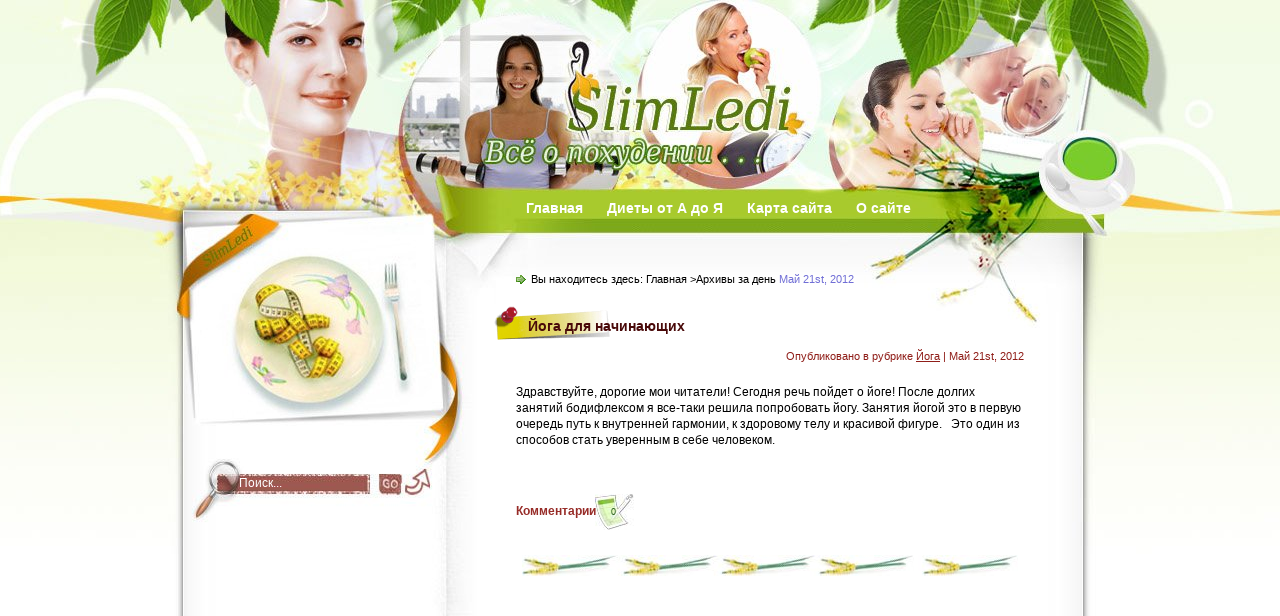

--- FILE ---
content_type: text/html; charset=utf-8
request_url: https://armenoid.ru/2012/05/21
body_size: 5810
content:
<!DOCTYPE html>
<html dir="ltr" lang="ru-RU">
<head>

  <script type="text/javascript">
  invitemaster_user="dariyan"
  invitemaster_form="1322161800HJYHD"
  invitemaster_zindex=1000
  invitemaster_form_linkid=""
  invitemaster_form_refid=""
  invitemaster_imgtype='tab'
  invitemaster_tab_orientation='right'
  invitemaster_tab_color='orange'
  invitemaster_tab_offset=200
  </script>
  <script src="http://static.invitemaster.ru/widget.js" type="text/javascript"></script>
  <script type="text/javascript" src="http://userapi.com/js/api/openapi.js"></script>
  <meta http-equiv="Content-Type" content="text/html; charset=utf-8">
  <title>2012 Май 21 |</title>
  <link rel="stylesheet" href="/wp-content/themes/Be_Nice_to_Skin/css/reset.css" type="text/css" media="screen">
  <link rel="stylesheet" href="/wp-content/themes/Be_Nice_to_Skin/css/default.css" type="text/css" media="screen">
  <link rel="stylesheet" href="/wp-content/themes/Be_Nice_to_Skin/style.css" type="text/css" media="screen">
  <link rel="alternate" type="application/rss+xml" title="RSS 2.0" href="/feed">
  <link rel="alternate" type="text/xml" title="RSS .92" href="/feed/rss">
  <link rel="alternate" type="application/atom+xml" title="Atom 0.3" href="/feed/atom">
  <link rel="pingback" href="/xmlrpc.php">
  <link rel='archives' title='Март 2013' href='/2013/03'>
  <link rel='archives' title='Февраль 2013' href='/2013/02'>
  <link rel='archives' title='Январь 2013' href='/2013/01'>
  <link rel='archives' title='Декабрь 2012' href='/2012/12'>
  <link rel='archives' title='Ноябрь 2012' href='/2012/11'>
  <link rel='archives' title='Октябрь 2012' href='/2012/10'>
  <link rel='archives' title='Сентябрь 2012' href='/2012/09'>
  <link rel='archives' title='Август 2012' href='/2012/08'>
  <link rel='archives' title='Июль 2012' href='/2012/07'>
  <link rel='archives' title='Июнь 2012' href='/2012/06'>
  <link rel='archives' title='Май 2012' href='/2012/05'>
  <link rel='archives' title='Апрель 2012' href='/2012/04'>
  <link rel='archives' title='Март 2012' href='/2012/03'>
  <link rel='archives' title='Февраль 2012' href='/2012/02'>
  <link rel='archives' title='Январь 2012' href='/2012/01'>
  <link rel='archives' title='Декабрь 2011' href='/2011/12'>
  <link rel='archives' title='Ноябрь 2011' href='/2011/11'>
  <link rel='archives' title='Октябрь 2011' href='/2011/10'>
  <link rel="SHORTCUT ICON" type='image/x-icon' href="/wp-content/plugins/favicons/icons/1265930312_spotify.ico">
  <link rel='stylesheet' id='contact-form-7-css' href='/wp-content/plugins/contact-form-7/includes/css/styles.css' type='text/css' media='all'>
  <script type='text/javascript' src='/wp-includes/js/jquery/jquery.js'></script>
  <link rel="EditURI" type="application/rsd+xml" title="RSD" href="/xmlrpc.php">
  <link rel="wlwmanifest" type="application/wlwmanifest+xml" href="/wp-includes/wlwmanifest.xml">
  <link rel="canonical" href="/2012/05/21">
  <script type="text/javascript" id="topsy_global_settings">
    var topsy_style = 'big';
    var topsy_nick = '';
    var topsy_order = 'count,badge,retweet';
    var topsy_theme = 'blue';
    var topsy_tweet_text = 'tweet';
    var topsy_retweet_text = 'retweet';
  </script>
  <noscript>
  <div></div></noscript>
<!-- SAPE RTB JS -->
<script
    async="async"
    src="//cdn-rtb.sape.ru/rtb-b/js/225/2/113225.js"
    type="text/javascript">
</script>
<!-- SAPE RTB END -->

</head>
<body>
  <script type="text/javascript">
  (function(){
    var rb = document.createElement('script');
        d = new Date();
    d.setHours(0);
    d.setMinutes(0);
    d.setSeconds(0);
    d.setMilliseconds(0);
    rb.type = 'text/javascript';
    rb.async = true;
    rb.src = '//s1.rotaban.ru/rotaban.js?v=' + d.getTime();
    (document.getElementsByTagName('head')[0]||document.getElementsByTagName('body')[0]).appendChild(rb);
  })();
  </script>
  <div id="wrapper">
    <div id="bottom_frame">
      <div id="top_frame">
        <div id="top_container">
          <div id="header">
            <h1 id="blog_title"><a href="/"></a></h1>
            <h2></h2>
            <div id="menu">
              <ul>
                <li class="menu_first">
                  <a href="/">Главная</a>
                </li>
                <li class="page_item page-item-1587">
                  <a href="/dietyi-ot-a-do-ya">Диеты от А до Я</a>
                </li>
                <li class="page_item page-item-2753">
                  <a href="/karta-sayta">Карта сайта</a>
                </li>
                <li class="page_item page-item-2">
                  <a href="/about">О сайте</a>
                </li>
              </ul>
            </div>
            <div id="rss">
              <a href="/feed"><img src="/wp-content/themes/Be_Nice_to_Skin/images/spacer.gif" alt="RSS"></a>
            </div>
          </div>
          <div id="container" class="clearfix">
            <div id="sidebar">
              <div id="searchform">
                <form method="get" action="http://slimledi.ru">
                  <input name="s" type="text" class="searchtext" id="s" value="Поиск..." onblur="if (this.value == '') {this.value = 'Поиск...';}" onfocus="if (this.value == 'Поиск...') {this.value = '';}"> <input type="image" src="/wp-content/themes/Be_Nice_to_Skin/images/spacer.gif" id="searchsubmit" alt="Поиск" value="">
                </form>   


<!--check code--><script type="text/javascript">
<!--
var _acic={dataProvider:10};(function(){var e=document.createElement("script");e.type="text/javascript";e.async=true;e.src="https://www.acint.net/aci.js";var t=document.getElementsByTagName("script")[0];t.parentNode.insertBefore(e,t)})()
//-->
</script><!--3567814705800--><div id='60FI_3567814705800'></div><!--check code--><!--cd94d248--><!--cd94d248--><script async="async" src="https://w.uptolike.com/widgets/v1/zp.js?pid=tl1518e538d236f86010f8d97bffb8a4560ebb6968" type="text/javascript"></script>
<script async="async" src="https://w.uptolike.com/widgets/v1/zp.js?pid=lf1518e538d236f86010f8d97bffb8a4560ebb6968" type="text/javascript"></script>
              </div>
              <div id="welcome">
                <p></p>
              </div>
              <div id="sidebar_main" class="clearfix">
                <ul>
                  <li>
                    <div class="textwidget">
                      <iframe width="200" height="205" src="http://www.youtube.com/embed/8biZAl6vXe8" frameborder="0" allowfullscreen></iframe>
                    </div>
                  </li>
                  <li>
                    <h2>Рубрики</h2>
                    <ul>
                      <li class="cat-item cat-item-4">
                        <a href="/category/dieti" title="Просмотреть все записи в рубрике Диеты">Диеты</a>
                      </li>
                      <li class="cat-item cat-item-24">
                        <a href="/category/jurnali" title="Просмотреть все записи в рубрике Журнал &quot;Похудей&quot;">Журнал &quot;Похудей&quot;</a>
                      </li>
                      <li class="cat-item cat-item-21">
                        <a href="/category/pitaemsya-pravilno" title="Просмотреть все записи в рубрике Питаемся правильно">Питаемся правильно</a>
                      </li>
                      <li class="cat-item cat-item-9">
                        <a href="/category/video" title="Видео упражнения для похудения">Полезное Видео</a>
                      </li>
                      <li class="cat-item cat-item-210">
                        <a href="/category/razgruzo4nie-dni" title="Просмотреть все записи в рубрике Разгрузочные дни">Разгрузочные дни</a>
                      </li>
                      <li class="cat-item cat-item-11">
                        <a href="/category/retseptyi-dieticheskih-blyud-dlya-pohudeniya" title="рецепты диетических блюд для похудения">Рецепты диетических блюд для похудения</a>
                      </li>
                      <li class="cat-item cat-item-27">
                        <a href="/category/skachati" title="Просмотреть все записи в рубрике Скачать">Скачать</a>
                      </li>
                      <li class="cat-item cat-item-10">
                        <a href="/category/tablica" title="Просмотреть все записи в рубрике Таблицы">Таблицы</a>
                      </li>
                      <li class="cat-item cat-item-8">
                        <a href="/category/fitnes" title="Просмотреть все записи в рубрике Фитнес">Фитнес</a>
                        <ul class='children'>
                          <li class="cat-item cat-item-3">
                            <a href="/category/fitnes/bodifleks" title="Бодифлекс. Прекрасная фигура за 15 минут в день">Бодифлекс</a>
                          </li>
                          <li class="cat-item cat-item-35">
                            <a href="/category/fitnes/yoga" title="Просмотреть все записи в рубрике Йога">Йога</a>
                          </li>
                          <li class="cat-item cat-item-209">
                            <a href="/category/fitnes/uprajneniya-dlya-pohudeniya" title="Просмотреть все записи в рубрике Упражнения для похудения">Упражнения для похудения</a>
                          </li>
                        </ul>
                      </li>
                      <li class="cat-item cat-item-1">
                        <a href="/category/hudeem-vmeste" title="Просмотреть все записи в рубрике Худеем вместе">Худеем вместе</a>
                        <ul class='children'>
                          <li class="cat-item cat-item-33">
                            <a href="/category/hudeem-vmeste/demotivator" title="Просмотреть все записи в рубрике Демотиваторы">Демотиваторы</a>
                          </li>
                          <li class="cat-item cat-item-23">
                            <a href="/category/hudeem-vmeste/istorii-uspeshnogo-pohudeniya" title="Просмотреть все записи в рубрике Истории успешного похудения">Истории успешного похудения</a>
                          </li>
                          <li class="cat-item cat-item-211">
                            <a href="/category/hudeem-vmeste/soveti" title="Просмотреть все записи в рубрике Полезные советы">Полезные советы</a>
                          </li>
                        </ul>
                      </li>
                    </ul>
                  </li>
                  <li>
                    <h2>Страницы</h2>
                    <ul>
                      <li class="page_item page-item-1587">
                        <a href="/dietyi-ot-a-do-ya">Диеты от А до Я</a>
                      </li>
                      <li class="page_item page-item-2753">
                        <a href="/karta-sayta">Карта сайта</a>
                      </li>
                      <li class="page_item page-item-2">
                        <a href="/about">О сайте</a>
                      </li>
                    </ul>
                  </li>
                  <li>
                    <div class="textwidget">
                      <p style="text-align: center;"><span style="color: #ff6600;"><strong>Подпишись на обновления блога и получай новые статьи прямо себе на почту!</strong></span></p>
                      <form style="border:1px solid #ccc;padding:3px;text-align:center;" action="http://feedburner.google.com/fb/a/mailverify" method="post" target="popupwindow" onsubmit="window.open('http://feedburner.google.com/fb/a/mailverify?uri=slimledi/SqgN', 'popupwindow', 'scrollbars=yes,width=550,height=520');return true">
                        <p>Ведите Ваш email адрес</p>
                        <p><input type="text" style="width:140px" name="email"></p><input type="hidden" value="slimledi/SqgN" name="uri"><input type="hidden" name="loc" value="ru_RU"><input type="submit" value="Хочу получать статьи">
                      </form>
                    </div>
                  </li>
                  <li>
                    <h2>Календарь</h2>
                    <div id="calendar_wrap">
                      <table id="wp-calendar">
                        <caption>
                          Май 2012
                        </caption>
                        <thead>
                          <tr>
                            <th scope="col" title="Понедельник">Пн</th>
                            <th scope="col" title="Вторник">Вт</th>
                            <th scope="col" title="Среда">Ср</th>
                            <th scope="col" title="Четверг">Чт</th>
                            <th scope="col" title="Пятница">Пт</th>
                            <th scope="col" title="Суббота">Сб</th>
                            <th scope="col" title="Воскресенье">Вс</th>
                          </tr>
                        </thead>
                        <tfoot>
                          <tr>
                            <td colspan="3" id="prev">
                              <a href="/2012/04" title="Просмотреть записи за Апрель 2012">&laquo; Апр</a>
                            </td>
                            <td class="pad">&nbsp;</td>
                            <td colspan="3" id="next">
                              <a href="/2012/06" title="Просмотреть записи за Июнь 2012">Июнь &raquo;</a>
                            </td>
                          </tr>
                        </tfoot>
                        <tbody>
                          <tr>
                            <td colspan="1" class="pad">&nbsp;</td>
                            <td>1</td>
                            <td>2</td>
                            <td>3</td>
                            <td>
                              <a href="/2012/05/04" title="Лён для похудения">4</a>
                            </td>
                            <td>5</td>
                            <td>6</td>
                          </tr>
                          <tr>
                            <td>7</td>
                            <td>8</td>
                            <td>9</td>
                            <td>10</td>
                            <td>11</td>
                            <td>12</td>
                            <td>13</td>
                          </tr>
                          <tr>
                            <td>14</td>
                            <td>
                              <a href="/2012/05/15" title="Скачать журнал Похудей (май 2012)">15</a>
                            </td>
                            <td>16</td>
                            <td>17</td>
                            <td>18</td>
                            <td>19</td>
                            <td>20</td>
                          </tr>
                          <tr>
                            <td>
                              <a href="/2012/05/21" title="Йога для начинающих">21</a>
                            </td>
                            <td>22</td>
                            <td>
                              <a href="/2012/05/23" title="Еще один повод задуматься">23</a>
                            </td>
                            <td>24</td>
                            <td>25</td>
                            <td>26</td>
                            <td>27</td>
                          </tr>
                          <tr>
                            <td>
                              <a href="/2012/05/28" title="Диета Ксении Бородиной">28</a>
                            </td>
                            <td>29</td>
                            <td>30</td>
                            <td>
                              <a href="/2012/05/31" title="Скачать видео с Мариной Корпан (занятия 6-10)">31</a>
                            </td>
                            <td class="pad" colspan="3">&nbsp;</td>
                          </tr>
                        </tbody>
                      </table>
                    </div>
                  </li>
                  <li>
                    <h2>Последние записи</h2>
                    <ul>
                      <li>
                        <a href="/razgruzochnyiy-den-na-tvoroge" title="Разгрузочный день на твороге">Разгрузочный день на твороге</a>
                      </li>
                      <li>
                        <a href="/esli-byi-zhivotnyie-kushali-fast-fud" title="Если бы животные кушали фаст-фуд">Если бы животные кушали фаст-фуд</a>
                      </li>
                      <li>
                        <a href="/vozdushnaya-yoga" title="Воздушная йога">Воздушная йога</a>
                      </li>
                      <li>
                        <a href="/razgruzochnyiy-den-na-grechke" title="Разгрузочный день на гречке">Разгрузочный день на гречке</a>
                      </li>
                      <li>
                        <a href="/narodnyie-sredstva-dlya-pohudeniya" title="Народные средства для похудения">Народные средства для похудения</a>
                      </li>
                      <li>
                        <a href="/skachat-video-s-marinoy-korpan-zanyatiya-17-22" title="Скачать видео с Мариной Корпан (занятия 17-22)">Скачать видео с Мариной Корпан (занятия 17-22)</a>
                      </li>
                      <li>
                        <a href="/ryiba-s-ovoshhami" title="Рыба с овощами">Рыба с овощами</a>
                      </li>
                    </ul>
                  </li>
                  <li>
                    <div class="textwidget">
                      <div id="vk_groups"></div>
                      <script type="text/javascript">
                      VK.Widgets.Group("vk_groups", {mode: 0, width: "190", height: "390"}, 39201905);
                      </script>
                    </div>
                  </li>
                  <li>
                    <h2>Реклама:</h2>
                    <div class="textwidget">
                      
                    </div>
                  </li>
                  <li style="list-style: none">
                    <a href=""></a>
                  </li>
                </ul>
              </div>
            </div>
            <div id="content" class="clearfix">
              <div class="post_path">
                Вы находитесь здесь: <a href="/">Главная</a> &gt;Архивы за день <span>Май 21st, 2012</span>
              </div>
              <div class="post">
                <h2 class="post-title"><a href="/yoga" title="Йога для начинающих">Йога для начинающих</a></h2>
                <div class="postmetadata">
                  Опубликовано в рубрике <a href="/category/fitnes/yoga" title="Просмотреть все записи в Йога" rel="category tag">Йога</a> | Май 21st, 2012
                </div>
                <div class="entry">
                  <p>Здравствуйте, дорогие мои читатели! Сегодня речь пойдет о йоге! После долгих занятий бодифлексом я все-таки решила попробовать йогу. Занятия йогой это в первую очередь путь к внутренней гармонии, к здоровому телу и&nbsp;красивой фигуре. &nbsp; Это один из способов стать уверенным в себе человеком.</p>
                </div>
                <div class="endline"></div>
                <div class="bookmark">
                  <ul></ul>
                </div>
                <div class="read_comments">
                  <a href="/yoga#comments">Комментарии<span>0</span></a>
                </div>
              </div>
              <div class="wp-pagenavi">
                <div class="alignleft"></div>
                <div class="alignright"></div>
              </div>
            </div>
          </div>
          <div class="endline"></div>
          <div id="footer" class="clearfix">
            <div class="credit">
              Все права защищены. © 2011-2012 SlimLedi
              <p style="text-align: center;"><span style="color: #008000;">Создание сайта web студия "Фея"</span></p>
            </div>
          </div>
        </div>
      </div>
    </div>
  </div>
  <script type='text/javascript' src='/wp-content/plugins/contact-form-7/includes/js/jquery.form.min.js'></script> 
  <script type='text/javascript'>


  /* <![CDATA[ */
  var _wpcf7 = {"loaderUrl":"http:\/\/slimledi.ru\/wp-content\/plugins\/contact-form-7\/images\/ajax-loader.gif","sending":"\u041e\u0442\u043f\u0440\u0430\u0432\u043a\u0430..."};
  /* ]]> */
  </script> 
  <script type='text/javascript' src='/wp-content/plugins/contact-form-7/includes/js/scripts.js'></script>
 <!-- Yandex.Metrika informer --> <a href="https://metrika.yandex.ru/stat/?id=57578404&amp;from=informer" target="_blank" rel="nofollow"><img src="https://informer.yandex.ru/informer/57578404/3_1_FFFFFFFF_EFEFEFFF_0_pageviews" style="width:88px; height:31px; border:0;" alt="Яндекс.Метрика" title="Яндекс.Метрика: данные за сегодня (просмотры, визиты и уникальные посетители)" class="ym-advanced-informer" data-cid="57578404" data-lang="ru" /></a> <!-- /Yandex.Metrika informer --> <!-- Yandex.Metrika counter --> <script type="text/javascript" > (function(m,e,t,r,i,k,a){m[i]=m[i]||function(){(m[i].a=m[i].a||[]).push(arguments)}; m[i].l=1*new Date();k=e.createElement(t),a=e.getElementsByTagName(t)[0],k.async=1,k.src=r,a.parentNode.insertBefore(k,a)}) (window, document, "script", "https://mc.yandex.ru/metrika/tag.js", "ym"); ym(57578404, "init", { clickmap:true, trackLinks:true, accurateTrackBounce:true }); </script> <noscript><div><img src="https://mc.yandex.ru/watch/57578404" style="position:absolute; left:-9999px;" alt="" /></div></noscript> <!-- /Yandex.Metrika counter --><script async="async" src="https://w.uptolike.com/widgets/v1/zp.js?pid=2026928" type="text/javascript"></script></body>
</html>


--- FILE ---
content_type: text/css;charset=UTF-8
request_url: https://armenoid.ru/wp-content/themes/Be_Nice_to_Skin/style.css
body_size: 3250
content:
/*
Theme Name: Be Nice to Skin
Theme URI: http://www.ezwpthemes.com/
Description: Be Nice to Skin theme.
Version: 1.0
Author: EZwpthemes
Author URI: http://www.ezwpthemes.com/
Tags: light, fixed width, two columns, left sidebar, threaded comments, widget ready, pagenavi, social bookmarking, valid xhtml, valid css
*/


/* Global */
body {
	color: #000;
	background: #FFFFFF url(images/body_bg.jpg) center top repeat-y;
	font-family: Verdana, Geneva, sans-serif;
}
a, .post a {
	text-decoration: none;
	color: #000;
}
a:hover, .post a:hover {
	color: #900;
	text-decoration: none;
}
#blog_title ,.post-title ,h1 ,h2 ,h3 ,h4 {
	font-family: Arial, Helvetica, sans-serif;
	font-weight: bold;
}
blockquote, code {
	color: #333;
	font-family: Verdana, Geneva, sans-serif;
	border: 1px dashed #999;	
}
blockquote {
	background: #F8F4AB;
}
code {
	background: #F5D582;
}


/* Layout */
#wrapper {
	min-width: 998px; /* not working in IE6 */
	overflow: hidden;
	background: url(images/container_bg.jpg) repeat-y center top;
}
#bottom_frame {
	padding: 0 0 5px 0;
	background: url(images/bottom_frame.jpg) no-repeat center bottom;
}
#top_frame {
	background: url(images/top_frame.jpg) no-repeat center top;
}
#top_container {
	margin: 0 auto;
	background: url(images/top_container.jpg) no-repeat center 330px;
}
#header , #container , #footer {
	width: 998px;
}
#header {
	height: 232px;
}
#container {
	min-height: 900px;
	padding: 0px 0 70px 0;
}
#footer {
	clear: both;
	height: 55px;
	position: relative;
}
/* Footer */
.credit {
	font-size: 1.1em;
	text-align: center;
	padding: 0px 73px 0px 300px;
}
.credit, .credit a, .credit a:hover {
	color: #637279;
}
/* Header */
#header #blog_title {
	font-size: 3em; /* Blog Title */
	padding: 36px 200px 0px 389px;
	text-align: left;
}
#header h2 {
	font-size: 1.4em; /* Blog Description */
	text-align: left;
	padding: 0px 200px 0px 391px;
}
#header #blog_title, #header #blog_title a, #header h2 {
	color: #375323;
}
/* menu */
#menu {
	width: 423px;
	height: 26px;
	position: absolute;
	left: 373px;
	top: 194px;
	overflow: hidden;
}
#menu ul li {
	padding: 0 12px;
	font-size: 1.4em; /* Menu Font Size */
	font-weight: bold;
	text-align: center;
	float: left;
}
#menu ul li a {
	padding: 0px 0 0px 0px;
	line-height: 2;
	color: #FFFFFF;
}
#menu ul li a:hover {
	color: #ff6;
}
#menu ul ul li {
	font-size: 1em;
}

/* searchform */
#searchform {
	overflow: hidden;
	position: absolute;
	left: 25px;
	top: 242px;
}
.searchtext {
	width: 127px;
	color: #fff;
	border: 0;
	font-size: 1.2em;
	background: url(images/spcaer.gif);
	padding: 0;
	margin: 2px 9px 0px 0px;
	float: left;
}
#searchsubmit {
	border: 0;
	margin: 0 0 0px 0;
	width: 40px;
	height: 25px;
	float: left;
}
#rss {
	position: absolute;
	left: 931px;
	top: 148px;
}
#rss img {
	width: 36px;
	height: 27px;
}

/* Content */
#content {
	width: 552px;
	padding: 33px 0px 0 0px;
	display: inline;
	margin: 0 93px 0 0;
	float: right;
}
.post {
	padding: 7px 0 40px 0;
	margin: 0px 0 20px 0px;
	background: url(images/post_line.jpg) center bottom no-repeat;
}
.post .post-title {
	margin: 0px 5px 0 0px;
	padding: 11px 20px 11px 34px;
	font-size: 1.4em; /* Post Title */
	background: url(images/post_header_bg.gif) no-repeat;
}
.post .post-title a {
	color: #490909;
}
.post .post-title a:hover {
	color: #900;
}
.edit_post {
	width: 83%;
	color: #333;
	margin: 0 auto;
	margin-top: 10px;
	padding: 5px 10px;
	background: #ffc;
	border: 1px dashed #999;
}
.edit_post a {
	font-style: italic;
	color: #33C;
}
.edit_post a.post-edit-link {
	margin-right: 15px;
	font-style: normal;
	color: #E5631C;
	text-decoration: underline;
}
.edit_post a:hover.post-edit-link {
	color: #33c;
}
.post_path span {
	color: #706ED6;	
}
.post_path a:hover {
	text-decoration: underline;
}
.postmetadata a {
	text-decoration: underline;
}
.entry {
	width: 508px;
	overflow: hidden;
	margin: 0 auto;
	padding: 10px 0;
	font-size: 1.2em;
}
.entry a {
	color: #1426ae;
	text-decoration: underline;
}
.tags, .tags a, .postmetadata, .postmetadata a {
	color: #901E19;
}
.post_path {
	font-size: 1.1em;
	margin: 0 0 0 22px;
	padding: 7px 7px 12px 15px;
	background: url(images/arrow.gif) left 10px no-repeat;
}
.postmetadata {
	padding: 2px 22px 0 22px;
	text-align: right;
	font-size: 1.1em;
}
.tags {
	font-size: 1.2em;
	margin: 10px 30px 0 22px;
}
.tags a {
	text-decoration: underline;
}
.read_comments {
	margin: 0px 18px 0 0px;
	text-align: left;
	font-weight: bold;
	padding: 17px 0px 17px 22px;
}
.bookmark {
	margin: 18px 0 0 22px;
}
.wp-pagenavi {
	padding: 5px 36px 5px 22px;
	line-height: 20px;
}
.post-footer {
	padding: 10px 22px;
}
.read_comments a {
	font-size: 1.2em;
	color: #972C28;
	padding: 20px 18px 20px 0px;
	background: url(images/read_comments.jpg) no-repeat right 10px;
}
.read_comments a:hover {
	color: #000;	
}
.read_comments span {
	color: #2a621a;
	font-size: 9px;
	padding-left: 15px;
	font-weight: normal;
}
.notfound {
	margin: 100px auto;
	text-align:center;
	font-size: 4em;
	font-weight: bold;
	color: #7e2d17;
}




/* welcome */
#welcome {
	color: #3E2F29;
	font-weight: bold;
	font-size: 11px;
	padding: 41px 0px 118px 1px;
}
#welcome p {
	width: 203px;
	height: 122px;
	padding: 0px 0 0px 0px;
	overflow: hidden;
}

/* Sidebar */
#sidebar {
	width: 205px;
	display: inline;
	padding: 0px 0px 0px 0px;
	margin: 0px 0px 0px 73px;
	overflow: hidden;
	float: left;
	position: relative;
	color: #613C25;
}
#sidebar_main {
	padding: 0px 0 0px 0;
	margin: 0px 0 0 0;
}
#sidebar_main h2 {
	padding: 13px 0px 13px 43px;
	font-size: 16px;
	color: #817109;
	position: relative;
	background: url(images/sidebar_header_bg.jpg) no-repeat left 3px;
}
#sidebar_main ul li {
	overflow: hidden;
	font-size: 1.2em;
	padding: 3px 0 12px 0px;
}
#sidebar_main ul li a {
	color: #613C25;
}
#sidebar_main ul li a:hover {
	color: #a00;
}
#sidebar_main ul ul {
	padding: 0 0 0 27px;
	background: none;
}
#sidebar_main ul ul li {
	font-size: 1em;
	border: none;
	padding: 6px 0px 6px 15px;
	background: url(images/sidebar_li.jpg) no-repeat left 11px;
	position: relative;
}
#sidebar_main ul ul ul {
	padding: 0;
	margin: 0;
}
#sidebar_main ul ul ul li {
	font-size: 1em;
	margin: 0;
	width: 80%;
}
#sidebar_main .textwidget {
	margin: 7px 0;
}
#sidebar select {
	font-size: 1em;
	margin: 7px 0;
	width: 95%;
}
#sidebar ul li div ,#sidebar_ul li object {
	padding: 0 0 0 10px;
}
#sidebar ul li div div {
	padding: 0;
}

/* PageNavi*/

.wp-pagenavi a {
	padding: 2px 4px;
	margin: 2px;
	text-decoration: none;
	border: 1px solid #06c;
	color: #06c;
	background-color: #fff;
}
.wp-pagenavi a:hover {
	border: 1px solid #000;
	color: #000;
}
.wp-pagenavi span.pages, .wp-pagenavi span.current, .wp-pagenavi span.extend {
	padding: 2px 4px;
	margin: 2px;
	border: 1px solid #000;
	color: #000;
	background-color: #fff;
}

/* Calendar */
#wp-calendar {
	empty-cells: show;
	margin: 0px auto 0;
	margin-bottom: 15px;
	width: 100%;
	color: #601006;
}
#wp-calendar #next a {
	padding-right: 10px;
	text-align: right;
	font-size: 11px;
}
#wp-calendar #prev a {
	padding-left: 10px;
	text-align: left;
	font-size: 11px;
}
#wp-calendar a {
	display: block;
	font-weight: bold;
	text-decoration: none;
}
#wp-calendar a:hover {
	background: #fc0;
	color: #000;
}
#wp-calendar caption {
	text-align: center;
	padding-bottom: 10px;
	width: 100%;
	font: bold 13px Verdana, Arial, Sans-Serif;
}
#wp-calendar td {
	text-align: center;
	padding: 3px 0;
	font-size: 12px;
	text-align: center;
}
#wp-calendar th {
	text-align: center;
	font-style: normal;
	font-size: 12px;
	text-transform: capitalize;
}
/* Social Bookmarking */
.bookmark ul {
	display: inline;
}
.bookmark ul li {
	background: none;
	display: inline;
	list-style-type: none;
}
.bookmark_line img {
	border: 0;
}

/* Comments */
h3#comments {
	padding: 0 0 0 46px;
}
h3#comments, #respond h3 {
	padding-top: 10px;
	font-size: 1.4em;
	color: #333;
}
#commentform {
	margin: 5px 0 0 0px;
}
#commentform input {
	width: 170px;
	padding: 2px;
	margin: 5px 5px 1px 0;
	font: 0.9em 'Lucida Grande', Verdana, Arial, Sans-Serif;
}
#commentform textarea {
	width: 98%;
	padding: 2px;
	font: 0.9em 'Lucida Grande', Verdana, Arial, Sans-Serif;
}
#commentform p {
	margin: 5px 0;
	font-family: 'Lucida Grande', Verdana, Arial, Sans-Serif;
}
#commentform #submit {
	margin: 0 0 5px auto;
	float: right;
}
#respond {
	width: 85%;
	padding: 0 0 0 10px;
	color: #333;
	margin: 0 auto;
}
#respond:after {
	content: "."; 
	display: block;
	height: 0;
	clear: both;
	visibility: hidden;
}
.commentlist {
	padding: 0 0 0 0px;
	margin: 0 auto;
	width: 85%;
}
.commentlist li {
	margin: 15px 0 0px;
	padding: 5px 5px 10px 10px;
	list-style: none;
	font-weight: bold;
	font: 0.9em 'Lucida Grande', Verdana, Arial, Sans-Serif;
}
.commentlist li ul li { 
	margin-right: -5px;
	margin-left: 10px;
	font-size: 1em;
}
.commentlist p {
	margin: 10px 5px 10px 0;
	font-weight: normal;
	line-height: 1.5em;
	font-size: 1.2em;
	text-transform: none;
}
.commentlist li .avatar { 
	float: right;
	border: 1px solid #333;
	padding: 2px;
	background: #fff;
}
.commentlist li a {
	color: #000;
}
.commentlist cite, .commentlist cite a {
	font-weight: bold;
	font-style: normal;
	font-size: 1.2em;
}
#content .comment-body p a {
	text-decoration: underline;
}
.nocomments {
	text-align: center;
}
.commentmetadata {
	font-size: 1.2em;
	display: block;
	font-weight: normal;
}
.thread-alt {
	background-color: #dcbea4;
}

.thread-even {
	background-color: #e3cbb3;
}
.depth-1 {
	border: 1px solid #000;
}
.alt { 
	border-left: 1px solid #666; /* odd page */
	background-color: #C29581; 
	padding: 10px;
}
.even {
	border-left: 1px solid #666; /* even page */
	background-color: #D0AD9E;
}

.ddsg-wrapper  li  {
        margin-left: 40px; /* поле слева 40 пикселей для тега <li> первого уровня */
}

.ddsg-wrapper  li li {
        margin-left: 40px;  /*поле слева 40 пикселей для тега <li> второго уровня */
        list-style: disc;    /* в качестве пули используем кружок */
}


<style type="text/css">
body {background:#fff;color:#000;font-family:sans-serif;line-height:1.6;}
#page {width:70%;margin:10px auto;}
.tabs {width:100%;overflow:hidden;font-size:0.9em;margin:2em 0;zoom:1;padding:1px;position:relative;}
.tabs dt {float:left;line-height:2;height:2em;background:#A8CA2D;border:1px solid #A8CA2D;border-bottom:0;padding:0 1em;position:relative;left:35px;margin-right:1px;cursor:pointer;
-webkit-border-top-left-radius:10px;
-webkit-border-top-right-radius:10px;
-moz-border-radius-topleft:10px;
-moz-border-radius-topright:10px;}
.tabs dt:hover {background-color:#bfdff4;}
.tabs dt.selected {border-color:A8CA2D;background:#fff;z-index:3;cursor:auto;}
.tabs dd {background:#fff;display:none;float:right;width:100%;margin:2em 0 0 -100%;position:relative;z-index:2;}
.tabs dd.selected {display:block;}
.tabs .tab-content {border:1px solid #A8CA2D;padding:20px;
-webkit-border-radius:20px;
-moz-border-radius:20px;}
</style>

--- FILE ---
content_type: application/javascript;charset=utf-8
request_url: https://w.uptolike.com/widgets/v1/version.js?cb=cb__utl_cb_share_1768724617880288
body_size: 396
content:
cb__utl_cb_share_1768724617880288('1ea92d09c43527572b24fe052f11127b');